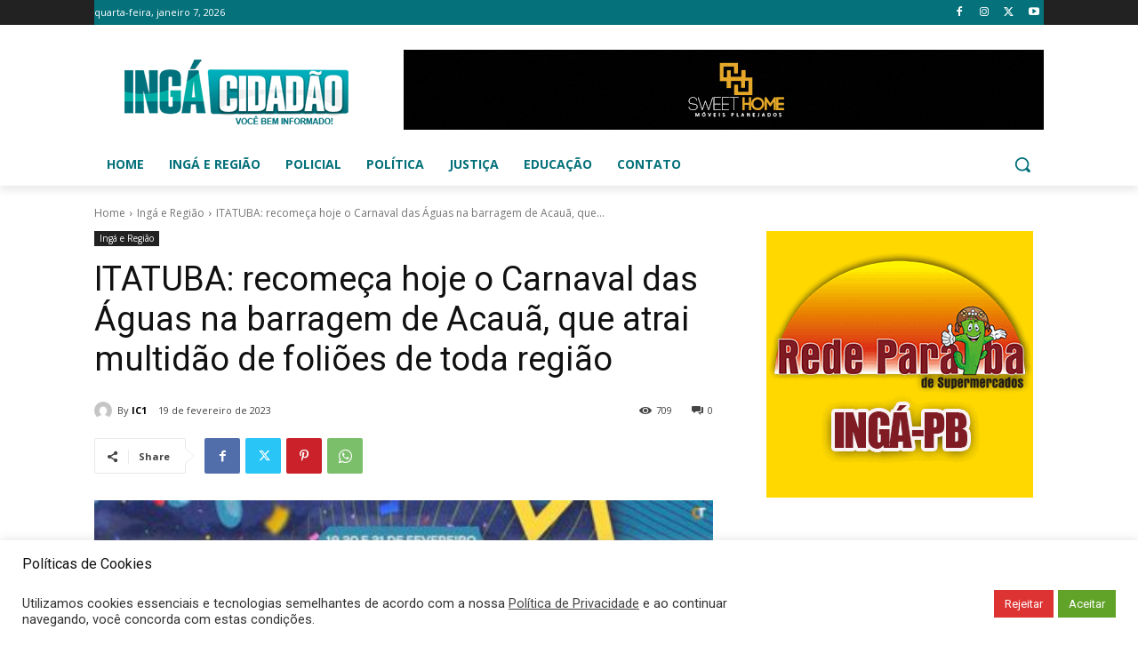

--- FILE ---
content_type: text/html; charset=utf-8
request_url: https://www.google.com/recaptcha/api2/aframe
body_size: 266
content:
<!DOCTYPE HTML><html><head><meta http-equiv="content-type" content="text/html; charset=UTF-8"></head><body><script nonce="Ij8cx8xKvvLopVxsI_Hxtg">/** Anti-fraud and anti-abuse applications only. See google.com/recaptcha */ try{var clients={'sodar':'https://pagead2.googlesyndication.com/pagead/sodar?'};window.addEventListener("message",function(a){try{if(a.source===window.parent){var b=JSON.parse(a.data);var c=clients[b['id']];if(c){var d=document.createElement('img');d.src=c+b['params']+'&rc='+(localStorage.getItem("rc::a")?sessionStorage.getItem("rc::b"):"");window.document.body.appendChild(d);sessionStorage.setItem("rc::e",parseInt(sessionStorage.getItem("rc::e")||0)+1);localStorage.setItem("rc::h",'1767785367040');}}}catch(b){}});window.parent.postMessage("_grecaptcha_ready", "*");}catch(b){}</script></body></html>